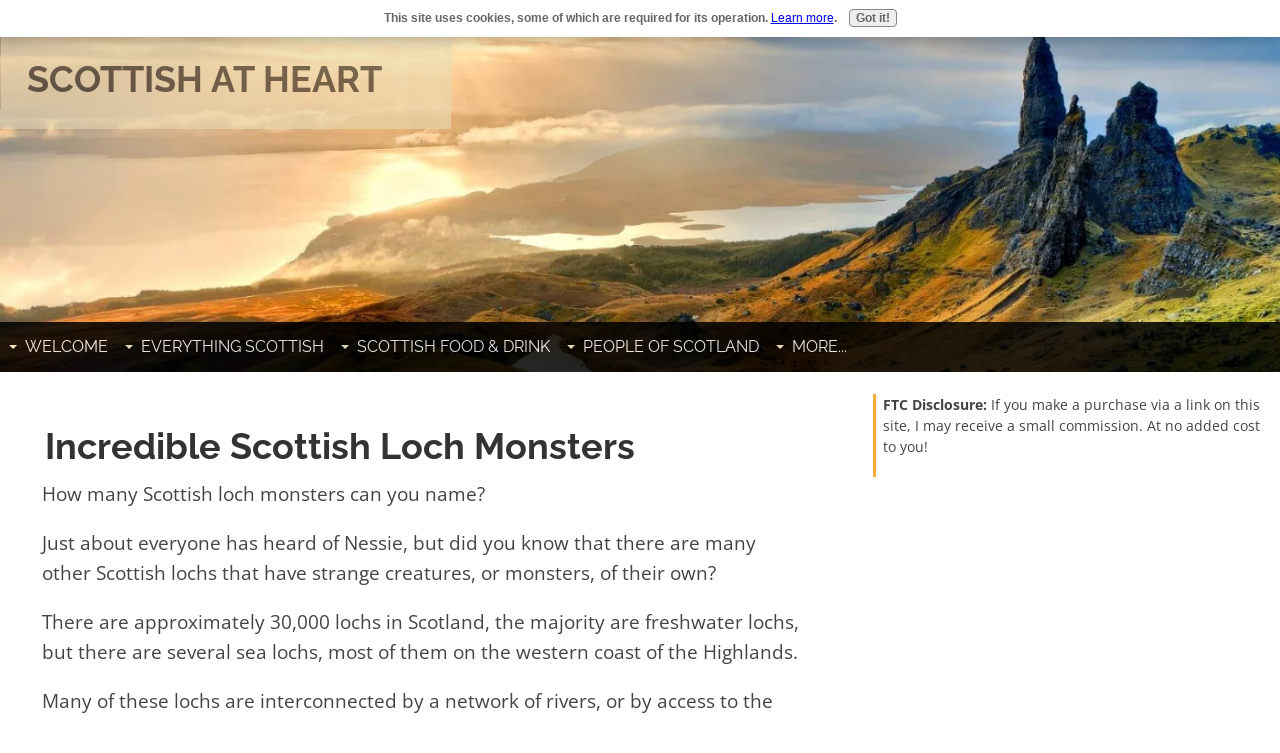

--- FILE ---
content_type: text/html; charset=UTF-8
request_url: https://www.scottish-at-heart.com/scottish-loch-monsters.html
body_size: 26457
content:
<!DOCTYPE HTML>
<html>
<head><meta http-equiv="content-type" content="text/html; charset=UTF-8"><title>Scottish Loch Monsters. Their Incredible Stories.</title><meta name="description" content="A fascinating look at Scottish loch monsters. Locations, folklore, eyewitness accounts, descriptions and more."><meta id="viewport" name="viewport" content="width=device-width, initial-scale=1">
<link href="/A.sd,,_support-files,,_style.css+fonts,,_open-sans,,_400.css+fonts,,_raleway,,_400.css+fonts,,_open-sans,,_400-italic.css+fonts,,_open-sans,,_700-italic.css+fonts,,_open-sans,,_700.css+fonts,,_raleway,,_400-italic.css+fonts,,_raleway,,_700-italic.css+fonts,,_raleway,,_700.css,Mcc.i88x_rM69B.css.pagespeed.cf.crTWs2ie7g.css" rel="stylesheet" type="text/css"/>
<!-- start: tool_blocks.sbi_html_head -->
<link rel="canonical" href="https://www.scottish-at-heart.com/scottish-loch-monsters.html"/>
<link rel="alternate" type="application/rss+xml" title="RSS" href="https://www.scottish-at-heart.com/scottish.xml">
<meta property="og:title" content="Scottish Loch Monsters. Their Incredible Stories."/>
<meta property="og:description" content="A fascinating look at Scottish loch monsters. Locations, folklore, eyewitness accounts, descriptions and more."/>
<meta property="og:type" content="article"/>
<meta property="og:url" content="https://www.scottish-at-heart.com/scottish-loch-monsters.html"/>
<meta property="og:image" content="https://www.scottish-at-heart.com/images/sea_lizard_and_others_650_c.jpg"/>
<meta property="og:image" content="https://www.scottish-at-heart.com/images/loch_ness_by_boat_copyrighted_1_650_c.jpg"/>
<meta property="og:image" content="https://www.scottish-at-heart.com/images/loch_ness_nessie_watercolor_650_c.jpg"/>
<meta property="og:image" content="https://www.scottish-at-heart.com/images/Sron_Ghaothar_on_Loch_Morar_geograph.org.uk_-_190066_eastern_650_c.jpg"/>
<meta property="og:image" content="https://www.scottish-at-heart.com/images/Beinn_Sgritheall_Summit_View_loch_hourn_650_c.jpg"/>
<meta property="og:image" content="https://www.scottish-at-heart.com/images/Loch_Quoich_wikipedia_640_c.jpg"/>
<meta property="og:image" content="https://www.scottish-at-heart.com/images/Glenfinnan_monument_and_Loch_Shiel_650_c.jpg"/>
<meta property="og:image" content="https://www.scottish-at-heart.com/images/Loch_Lomond_and_Trossachs_National_Park_650_c.jpg"/>
<meta property="og:image" content="https://www.scottish-at-heart.com/images/Plesiosaurus_3DB_650_c.jpg"/>
<meta property="og:image" content="https://www.scottish-at-heart.com/images/Loch_Lochy_c.jpg"/>
<meta property="og:image" content="https://www.scottish-at-heart.com/images/Loch_Arkaig_c.jpg"/>
<meta property="og:image" content="https://www.scottish-at-heart.com/images/Loch_Awe_2_650_c.jpg"/>
<meta property="og:image" content="https://www.scottish-at-heart.com/images/loch_linnhe_castle_stalker_650_c.jpg"/>
<!-- SD -->
<!-- BREADCRUMBS -->
<script type="application/ld+json" id="ld-breadcrumb-trail-104490.page-58388497">
        {
          "@context": "https://schema.org",
          "@type": "BreadcrumbList",
          "itemListElement": [{
                "@type": "ListItem",
                "position":1,
                "name": "Home",
                "item": "https://www.scottish-at-heart.com/"
            },{
                "@type": "ListItem",
                "position":2,
                "name": "Loch Monsters"
            }]
        }
    </script>
<script>var https_page=1</script>
<style>.responsive_grid_block-244728319 div.responsive_col-1{width:98.975%}.responsive_grid_block-244728319 div.responsive_col-2{width:1%}@media only screen and (max-width:768px){.responsive_grid_block-244728319 div.responsive_col-1{width:50%}.responsive_grid_block-244728319 div.responsive_col-2{width:50%}}@media only screen and (max-width:447px){.responsive_grid_block-244728319 div.responsive_col-1{width:100%}.responsive_grid_block-244728319 div.responsive_col-2{width:100%}}</style>
<style>.responsive_grid_block-244740251 div.responsive_col-1{width:98.975%}.responsive_grid_block-244740251 div.responsive_col-2{width:1%}@media only screen and (max-width:768px){.responsive_grid_block-244740251 div.responsive_col-1{width:50%}.responsive_grid_block-244740251 div.responsive_col-2{width:50%}}@media only screen and (max-width:447px){.responsive_grid_block-244740251 div.responsive_col-1{width:100%}.responsive_grid_block-244740251 div.responsive_col-2{width:100%}}</style>
<style>.responsive_grid_block-244740262 div.responsive_col-1{width:98.975%}.responsive_grid_block-244740262 div.responsive_col-2{width:1%}@media only screen and (max-width:768px){.responsive_grid_block-244740262 div.responsive_col-1{width:50%}.responsive_grid_block-244740262 div.responsive_col-2{width:50%}}@media only screen and (max-width:447px){.responsive_grid_block-244740262 div.responsive_col-1{width:100%}.responsive_grid_block-244740262 div.responsive_col-2{width:100%}}</style>
<style>.responsive_grid_block-244741023 div.responsive_col-1{width:98.975%}.responsive_grid_block-244741023 div.responsive_col-2{width:1%}@media only screen and (max-width:768px){.responsive_grid_block-244741023 div.responsive_col-1{width:50%}.responsive_grid_block-244741023 div.responsive_col-2{width:50%}}@media only screen and (max-width:447px){.responsive_grid_block-244741023 div.responsive_col-1{width:100%}.responsive_grid_block-244741023 div.responsive_col-2{width:100%}}</style>
<style>.responsive_grid_block-244889607 div.responsive_col-1{width:98.975%}.responsive_grid_block-244889607 div.responsive_col-2{width:1%}@media only screen and (max-width:768px){.responsive_grid_block-244889607 div.responsive_col-1{width:50%}.responsive_grid_block-244889607 div.responsive_col-2{width:50%}}@media only screen and (max-width:447px){.responsive_grid_block-244889607 div.responsive_col-1{width:100%}.responsive_grid_block-244889607 div.responsive_col-2{width:100%}}</style>
<style>.responsive_grid_block-244889624 div.responsive_col-1{width:98.975%}.responsive_grid_block-244889624 div.responsive_col-2{width:1%}@media only screen and (max-width:768px){.responsive_grid_block-244889624 div.responsive_col-1{width:50%}.responsive_grid_block-244889624 div.responsive_col-2{width:50%}}@media only screen and (max-width:447px){.responsive_grid_block-244889624 div.responsive_col-1{width:100%}.responsive_grid_block-244889624 div.responsive_col-2{width:100%}}</style>
<script src="https://www.scottish-at-heart.com/sd/support-files/gdprcookie.js.pagespeed.jm.zntBhQShy_.js" async defer></script><!-- end: tool_blocks.sbi_html_head -->
<!-- start: shared_blocks.5405877#end-of-head -->
<script>(function(i,s,o,g,r,a,m){i['GoogleAnalyticsObject']=r;i[r]=i[r]||function(){(i[r].q=i[r].q||[]).push(arguments)},i[r].l=1*new Date();a=s.createElement(o),m=s.getElementsByTagName(o)[0];a.async=1;a.src=g;m.parentNode.insertBefore(a,m)})(window,document,'script','//www.google-analytics.com/analytics.js','ga');ga('create','UA-1841842-4','scottish-at-heart.com');ga('send','pageview');</script>
<meta name="msvalidate.01" content="7B997591CF0D57C951C6694D7435FE0A"/>
<script async data-noptimize="1" data-cfasync="false" src="//scripts.mediavine.com/tags/scottish-at-heart.js"></script>
<meta http-equiv="Content-Security-Policy" content="block-all-mixed-content"/>
<!-- Google tag (gtag.js) -->
<script async src="https://www.googletagmanager.com/gtag/js?id=G-9Y07V0ZMM1"></script>
<script>window.dataLayer=window.dataLayer||[];function gtag(){dataLayer.push(arguments);}gtag('js',new Date());gtag('config','G-9Y07V0ZMM1');</script>
<!-- end: shared_blocks.5405877#end-of-head -->
<script>var FIX=FIX||{};</script>
</head>
<body class="responsive">
<div id="PageWrapper" class="modern">
<div id="HeaderWrapper">
<div id="Header">
<div class="Liner">
<div class="WebsiteName">
<a href="/">Scottish At Heart</a>
</div><div class="Tagline"> </div>
<!-- start: shared_blocks.5405852#top-of-header -->
<!-- start: tool_blocks.navbar.horizontal.left --><div class="ResponsiveNavWrapper">
<div class="ResponsiveNavButton"><span>Menu</span></div><div class="HorizontalNavBarLeft HorizontalNavBar HorizontalNavBarCSS ResponsiveNav"><ul class="root"><li class="li1 submenu"><span class="navheader">Welcome</span><ul><li class="li2"><a href="/">Home</a></li><li class="li2"><a href="/scottish-blog.html">What's New</a></li><li class="li2"><a href="/about-us.html">About Us</a></li><li class="li2"><a href="/sitemap.html">Site Map</a></li></ul></li><li class="li1 submenu"><span class="navheader">Everything Scottish</span><ul><li class="li2"><a href="/scotland-facts.html">Scotland Facts</a></li><li class="li2"><a href="/scottish-symbols.html">Symbols & Emblems</a></li><li class="li2"><a href="/scottish-castles.html">Scottish Castles</a></li><li class="li2"><a href="/scotland-weather.html">Scotland Weather</a></li></ul></li><li class="li1 submenu"><span class="navheader">Scottish Food & Drink</span><ul><li class="li2"><a href="/scottish-food.html">Scottish Food</a></li><li class="li2"><a href="/scottish-recipes.html">Scottish Recipes</a></li><li class="li2"><a href="/scotch-whisky.html">Scotch Whisky</a></li></ul></li><li class="li1 submenu"><span class="navheader">People of Scotland</span><ul><li class="li2"><a href="/scottish-people.html">Scottish People</a></li><li class="li2"><a href="/scottish-names.html">Scottish Names</a></li><li class="li2"><a href="/scotland-culture.html">Scottish Culture</a></li><li class="li2"><a href="/scottish-traditions.html">Scottish Traditions</a></li></ul></li><li class="li1 submenu"><span class="navheader">More...</span><ul><li class="li2"><a href="/your-photos-of-scotland.html">Share your photos</a></li><li class="li2"><a href="/golf-scotland.html">Golf in Scotland</a></li><li class="li2"><a href="/scottish-loch-monsters.html">Loch Monsters</a></li><li class="li2"><a href="/scottish-dog-breeds.html">Scottish Dog Breeds</a></li><li class="li2"><a href="/scottish-fold-cats.html">Scottish Fold Cat</a></li><li class="li2"><a href="/scottish-newspapers-online.html">Online Newspapers</a></li><li class="li2"><a href="/hidden-gems-in-scotland.html">Scotland's Hidden Gems</a></li></ul></li></ul></div></div>
<!-- end: tool_blocks.navbar.horizontal.left -->
<!-- end: shared_blocks.5405852#top-of-header -->
<!-- start: shared_blocks.5405748#bottom-of-header -->
<div class="desktopOnly"><div style="float:right; margin-right:38px; position:relative; top:130px;">
<iframe src="https://duckduckgo.com/search.html?width=258&site=scottish-at-heart.com&prefill=Search This Site" style="overflow:hidden;margin:0;padding:0;width:316px;height:40px;" frameborder="0"></iframe>
</div>
</div>
<!-- end: shared_blocks.5405748#bottom-of-header -->
</div><!-- end Liner -->
</div><!-- end Header -->
</div><!-- end HeaderWrapper -->
<div id="ColumnsWrapper">
<div id="ContentWrapper">
<div id="ContentColumn">
<div class="Liner">
<!-- start: shared_blocks.5405719#above-h1 -->
<div class="mobileOnly"><!-- start: shared_blocks.227863619#duckduckgo search mobile -->
<center>
<iframe src="https://duckduckgo.com/search.html?width=258&site=scottish-at-heart.com&prefill=Search This Site" style="overflow:hidden;margin:0;padding:0;width:316px;height:40px;" frameborder="0"></iframe>
</center>
<!-- end: shared_blocks.227863619#duckduckgo search mobile -->
</div>
<!-- end: shared_blocks.5405719#above-h1 -->
<h1>Incredible Scottish Loch Monsters</h1>
<!-- start: shared_blocks.5405881#below-h1 -->
<!-- end: shared_blocks.5405881#below-h1 -->
<div>
<p>How many Scottish loch monsters can you name?</p><p>Just about everyone has heard of Nessie, but did you know that there are many other Scottish lochs that have strange creatures, or monsters, of their own?</p><p>There are approximately 30,000 lochs in Scotland, the majority are freshwater lochs, but there are several sea lochs, most of them on the western coast of the Highlands.</p><p>Many of these lochs are interconnected by a network of rivers, or by access to the open ocean, or both. Theories exist that one, or several, creatures could move from loch to loch, or from loch to open ocean and back again. It's also been suggested that there are underwater caverns and tunnels that may connect some of the closest lochs. As far as I know, no one has actually proven these exist. But the water in Scotland's lochs is so cold, dark, and deep, that it has defied many expeditions and jealously guards it's secrets.</p><p>Of course Loch Ness’ Nessie is by far the most famous of Scotland's monsters, with Morag (from Loch Morar) coming in a distant second, but the others may come as a complete surprise to you.&#xa0;</p><p>Scotland and it’s culture is wreathed in mystery, magic and the supernatural.</p><p>In fact, the world of the wee folk (fairies, brownies and their relatives), mystical creatures, witchcraft, and a belief in the supernatural is woven throughout Scottish history, with accounts and sightings of loch monsters appearing regularly over the centuries.</p><p>But when it comes to the creatures in Scotland's lochs, the point at which&#xa0; folklore and imagination separates from physical reality is blurry.</p>
<!-- start: shared_blocks.5405876#below-paragraph-1 -->
<!-- end: shared_blocks.5405876#below-paragraph-1 -->
<div class="ImageBlock ImageBlockCenter"><img class="ss-lazy" src="data:image/svg+xml,%3Csvg xmlns='http://www.w3.org/2000/svg' viewBox='0 0 650 417'%3E%3C/svg%3E" data-src="https://www.scottish-at-heart.com/images/sea_lizard_and_others_650_c.jpg" width="650" height="417" data-pin-media="https://www.scottish-at-heart.com/images/sea_lizard_and_others_650_c.jpg" style="width: 650px; height: auto"><span class="Caption CaptionCenter" style="max-width:650px">Sea Lizard (Plesiosaurus) from 'Extinct Monsters' 1896. Public Domain.</span></div>
</div>
<div>
<p>Historically, the earliest accounts of fantastic creatures in Scotland's lochs endowed them with mystical or magical powers, including shape-shifting, but over time the monsters have taken on a more tangible, flesh-and-blood persona.</p><p>Although loch creatures are generally seen IN the water, there have been many documented sightings of them on land, and even in the waterways surrounding, and connecting, the lochs.</p><p>This could indicate that if the creatures do exist, they can travel between lochs, even entering rivers or swimming out into the surrounding seas. Fascinating stuff!</p><p><b>"While much is too strange to be believed, nothing is too strange to have happened.”</b> ― Thomas Hardy.</p>
<div class="" style="border-color: #bfbfbf; border-width: 1px 1px 1px 1px; border-style: solid; background-color: #fafafa; box-sizing: border-box"><div class="responsive_grid_block-2 responsive_grid_block-244728319"><div class="responsive-row"><div class="responsive_col-1 responsive_grid_block-244728319">
<p>To make sure I've included as much detail as possible, without turning this page into a novel, I've also created separate pages for the lochs with the most sightings, or the most detailed sighting/s. </p><p>You'll find the links to those at the end of that particular loch monster's story summary.<br/></p>
</div><div class="responsive_col-2 responsive_grid_block-244728319">
</div></div><!-- responsive_row --></div><!-- responsive_grid_block -->
</div>
</div>
<div>
<!-- start: shared_blocks.164880035#1 break -->
<br/>
<!-- end: shared_blocks.164880035#1 break -->
<h2>List of Scottish Loch Monsters</h2>
<p>I can't claim that this is a list of ALL the monsters or creatures that have been reported to live in the deep, cold, dark waters of Scotland's lochs.</p><p>There are way too many lochs, and far too many stories, for me to fit on one, or even several, webpages. For that I'd need to write a book, and that's something I don't intend doing :)&#xa0;</p><p>Regardless, I hope you enjoy the results of my research. It was fascinating and enormously time-consuming to do, but I learned so much and am now convinced that there was (and maybe still is) something strange, or maybe several somethings, rearing it's head in Scottish waters.</p><p>Read on and make up your own mind!</p><ul><li><a href="https://www.scottish-at-heart.com/scottish-loch-monsters.html#Ness">Loch Ness</a></li><li><a href="https://www.scottish-at-heart.com/scottish-loch-monsters.html#Morar">Loch Morar</a></li><li><a href="https://www.scottish-at-heart.com/scottish-loch-monsters.html#Hourn">Loch Hourn</a></li><li><a href="https://www.scottish-at-heart.com/scottish-loch-monsters.html#Oich">Loch Oich</a></li><li><a href="https://www.scottish-at-heart.com/scottish-loch-monsters.html#Quoich">Loch Quoich</a></li><li><a href="https://www.scottish-at-heart.com/scottish-loch-monsters.html#Shiel">Loch Shiel</a></li><li><a href="https://www.scottish-at-heart.com/scottish-loch-monsters.html#Lomond">Loch Lomond</a></li><li><a href="https://www.scottish-at-heart.com/scottish-loch-monsters.html#Lochy">Loch Lochy</a></li><li><a href="https://www.scottish-at-heart.com/scottish-loch-monsters.html#Arkaig">Loch Arkaig</a></li><li><a href="https://www.scottish-at-heart.com/scottish-loch-monsters.html#Awe">Loch Awe</a></li><li><a href="https://www.scottish-at-heart.com/scottish-loch-monsters.html#Linnhe">Loch Linnhe</a></li><li><a href="https://www.scottish-at-heart.com/scottish-loch-monsters.html#Other">Some other Scottish Lochs with creature/monster sightings</a></li></ul>
</div>
<div>
<!-- start: shared_blocks.164882490#2 breaks -->
<br/>
<br/>
<!-- end: shared_blocks.164882490#2 breaks -->
<h3 id="Ness">Loch Ness - Nessie</h3>
<p>Loch Ness holds more water than any other Scottish loch, and at one time was thought to be 'bottomless'. It's a long, slender body of water with a maximum depth of 745 feet and an average width of just over one mile.<br/></p><p>Loch Ness was formed along the sixty two mile long Great Glen Fault Line, and with a steep drop off on both sides the majority of the loch is deep water.</p>
<div class="" style="border-color: #bfbfbf; border-width: 1px 1px 1px 1px; border-style: solid; background-color: #fafafa; box-sizing: border-box"><div class="responsive_grid_block-2 responsive_grid_block-244740251"><div class="responsive-row"><div class="responsive_col-1 responsive_grid_block-244740251">
<p style="text-align: center;"><b>‘Many a man has been hanged on less evidence than there is for the Loch Ness Monster’</b>&#xa0;– G.K.Chesterhorn, English writer and philosopher<br/></p>
</div><div class="responsive_col-2 responsive_grid_block-244740251">
</div></div><!-- responsive_row --></div><!-- responsive_grid_block -->
</div>
<p>Surrounded by rugged, and hauntingly beautiful, scenery the deep, dark waters of Loch Ness are said to be home to Nessie, the famous Loch Ness monster.<br/></p>
<div class="ImageBlock ImageBlockCenter"><img class="ss-lazy" src="data:image/svg+xml,%3Csvg xmlns='http://www.w3.org/2000/svg' viewBox='0 0 650 694'%3E%3C/svg%3E" data-src="https://www.scottish-at-heart.com/images/loch_ness_by_boat_copyrighted_1_650_c.jpg" width="650" height="694" alt="Loch Ness at sunset taken on the water. Home of Nessie, the loch monster" title="Loch Ness at sunset taken on the water. Home of Nessie, the loch monster" data-pin-media="https://www.scottish-at-heart.com/images/loch_ness_by_boat_copyrighted_1_650_c.jpg" style="width: 650px; height: auto"><span class="Caption CaptionCenter" style="max-width:650px">Loch Ness at sunset taken on the water</span></div>
</div>
<div>
<p>The earliest documented sighting of a strange creature in Loch Ness was in 565 AD, by an Irish monk and priest who would later become St. Columbus. While traveling in Scotland he stopped the monster from killing one of his monks by invoking the name of the Lord. This encounter was recorded in writing by St. Adamnan over one hundred years later when he was compiling a list of St. Columba's miracles.<br/></p><p>There were a handful of sightings of the monster between St. Columba's encounter with it, and the 1930's when Nessie sightings took off with a vengeance. Scottish folklore descriptions of water beasts often included horse-like features which fit with mythical creatures such as the Kelpie, more recent sightings describe a more prehistoric type creature although a 'horse-like&#xa0; head' or a 'horse's mane' are still sometimes seen.</p><p>Documented eyewitness accounts from the 1800's and early 1900's generally describe a dark gray or black creature, with a long neck, small head, and humps showing above the water line (these were often described as looking like upturned boats). However, other characteristics occasionally appear including the occasional equine feature.</p><p>After the completion of the A82 road in 1933, which runs the full length of the northwestern shore of Loch Ness, Nessie sightings took off! This road hugs the shore, at times only a stone's throw from the water, and makes it one of the most accessible, and easily visible, lochs in Scotland.</p><p>Since this time there have been thousands of sightings of a strange creature on the loch, generally by people who weren't even looking for her.&#xa0;</p>
</div>
<div class="ImageBlock ImageBlockCenter"><img class="ss-lazy" src="data:image/svg+xml,%3Csvg xmlns='http://www.w3.org/2000/svg' viewBox='0 0 650 448'%3E%3C/svg%3E" data-src="https://www.scottish-at-heart.com/images/loch_ness_nessie_watercolor_650_c.jpg" width="650" height="448" alt="Watercolor painting of Loch Ness Monster" title="Watercolor painting of Loch Ness Monster" data-pin-media="https://www.scottish-at-heart.com/images/loch_ness_nessie_watercolor_650_c.jpg" style="width: 650px; height: auto"></div>
<div>
<p>Although most of the time the Loch Ness monster is seen <em>in</em> the water, there have been several sightings of her on the shore.<br/></p><p>The descriptions given by eyewitnesses are still almost identical to those given in earlier; a dark colored, long-necked creature with a small head and often with humps showing above the water. It would seem that Nessie can lie motionless on the surface of the water, move through it slowly, or get up some significant speed.</p><p>The details given by eye witnesses since the early to mid 1900's resemble a prehistoric plesiosaur type creature.</p><p>There are so many documented eyewitness accounts, as well as videos and photographs, I created a page just for Nessie. You can find tons more fascinating details plus links to articles, and video 'evidence' on that page, just <a href="https://www.scottish-at-heart.com/loch-ness-monster.html">CLICK HERE</a> to check it out.</p><br/><br/>
</div>
<div>
<h3 id="Morar">Loch Morar - Morag</h3>
<p>If Scotland's loch monsters prefer deep, dark water with a healthy dose of tranquility, then Loch Morar could be a great place to spot one. In fact, in terms of the number of sightings, this loch is in the #2 position, which is impressive given how relatively isolated it is compared to Loch Ness. </p><p>But, even though Morag could be considered Scotland's 'other loch monster', the difference in the number of sightings is HUGE, with Morag having 34 recorded sightings v Nessie's thousands!</p><p>At almost twelve miles long and with a maximum depth of over 1000 feet, this remote loch is the deepest body of freshwater in Britain. It's surrounding landscape is stunning, and out on the loch there are five separate, wooded islands.</p><p>It's located on the beautiful and rugged west coast of the Scottish Highlands, separated from the open ocean by strip of land about one mile wide. The south side of the loch is only accessible by boat or on foot.</p>
<div class="ImageBlock ImageBlockCenter"><img class="ss-lazy" src="data:image/svg+xml,%3Csvg xmlns='http://www.w3.org/2000/svg' viewBox='0 0 650 488'%3E%3C/svg%3E" data-src="https://www.scottish-at-heart.com/images/Sron_Ghaothar_on_Loch_Morar_geograph.org.uk_-_190066_eastern_650_c.jpg" width="650" height="488" alt="Loch Morar, Scotland. Home of Morag the loch monster" title="Loch Morar, Scotland. Home of Morag the loch monster" data-pin-media="https://www.scottish-at-heart.com/images/Sron_Ghaothar_on_Loch_Morar_geograph.org.uk_-_190066_eastern_650_c.jpg" style="width: 650px; height: auto"><span class="Caption CaptionCenter" style="max-width:650px">View from the eastern end of Loch Morar
<p>
<small>By John Haynes, CC BY-SA 2.0, <a href="https://commons.wikimedia.org/w/index.php?curid=9313495">https://commons.wikimedia.org/w/index.php?curid=9313495</a></small></span></div>
</div>
<p>The earliest documented sighting of a monster in the loch was in 1887, and it's thanks to a Scot called Alexander Carmichael that we're able to learn about some of the earliest sightings and how the Loch Morar monster was thought of by locals over a century ago.</p><p>In the late 1800's Carmichael spent half a century collecting information, folklore and stories of Celtic origin, originally recording them in his notebooks in Gaelic. In the early 21st century, researcher from Edinburgh University's Carmichael-Watson Project named Dr Donald Steward found some previously unseen documents where Carmichael had made notes about the folklore surrounding Loch Morar's creature.</p><p>In his notes from that time, Carmichael says that according to local legends, Morag was usually seen before a death or a drowning, of one of the family members whose ancestral homes were in that area, having been seen at the death of Aeneas Macdonnell in 1898.</p><p>The descriptions given to Carmichael at this time are generally in line with Celtic myths and legends surrounding strange water creatures rather than as a prehistoric type animal as in sightings from the 1900's. </p><p>She was often said to resemble a mermaid, being 'half-human and half-fish', although his notes show Morag to have also been described as 'a black&#xa0; heap or ball slowing and deliberately rising in the water and moving along like a boat waterlogged'. This sounds much more like the creature eyewitnesses have seen in more recent time.</p><p>Almost every documented report of Loch Morar's creature being seen in the 20th century and beyond has several eyewitnesses seeing the same thing simultaneously. In many of the accounts, eyewitnesses also seems to be seeing a creature with similar features, including dark colored skin, a long neck, small head and humps.</p><p>In 1969, Robert Duff from Edinburgh got the closest look at, and gave the most detailed description of, the Loch Morar creature. He was so close and it was so unexpected that he left the area quickly in a panic, and by the time he went back to try to take a photograph the creature was gone.</p><p>The most recent, recorded sighting of Morag that I could find was in 2019, when the Loch superintendent saw two large, unknown shapes crossing the loch.</p><p>As with Loch Ness, there are too many details and too much info. on Loch Morar's monster sightings to put them on this page, but you can read all about them <a href="https://www.scottish-at-heart.com/morag-loch-morar.html">HERE!</a></p><br/><br/>
<div>
<h3 id="Hourn">Loch Hourn</h3>
<p>Loch Hourn is a fjord-like sea loch situated on the wild and rocky western coast of Scotland. At the western end it opens into the Sound of Sleat, a stretch of ocean that separates that area of mainland Scotland from the Isle of Skye.</p><p>It measures approximately fourteen miles in length and has a maximum depth of 600 feet.</p><p>As Loch Hourn is open to the ocean it has both strong, erratic currents and wild winds, these can make boating hazardous and even dangerous, with deaths having been reported in the past.</p><p>It's a remote loch, with no major roads running close by, and much of the shoreline is accessibly only on foot or by boat. The highland scenery is spectacular and rugged, and there's an abundance of wildlife in and around Loch Hourn.</p>
<div class="ImageBlock ImageBlockCenter"><img class="ss-lazy" src="data:image/svg+xml,%3Csvg xmlns='http://www.w3.org/2000/svg' viewBox='0 0 650 433'%3E%3C/svg%3E" data-src="https://www.scottish-at-heart.com/images/Beinn_Sgritheall_Summit_View_loch_hourn_650_c.jpg" width="650" height="433" alt="Loch Oich, Scotland. Home of Wee Oichie the loch monster" title="Loch Oich, Scotland. Home of Wee Oichie the loch monster" data-pin-media="https://www.scottish-at-heart.com/images/Beinn_Sgritheall_Summit_View_loch_hourn_650_c.jpg" style="width: 650px; height: auto"><span class="Caption CaptionCenter" style="max-width:650px">Loch Hourn, looking south-east from Beinn Sgritheall
<p>
<small>By Nick Bramhall from Aberdeen, UK - Loch Hourn, CC BY-SA 2.0, <a href="https://commons.wikimedia.org/w/index.php?curid=8316155">https://commons.wikimedia.org/w/index.php?curid=8316155</a></small></span></div>
</div>
<p>There are few documented sightings of a strange creature on Loch Hourn, but in spite of it's isolation, it has the distinction of being the location of one of the most incredible loch monster sightings I came across in my research.<br/></p><p>In 1872, six people aboard a small yacht called the 'Leda' saw the loch creature repeatedly over a period of two days.&#xa0;</p><p>In the same timeframe it was seen by numerous, otherwise unconnected people on and around both the loch, the ocean and the Isle of Skye.</p><p>Luckily, the witnesses to this fantastic spectacle made written reports of what they had seen right almost immediately afterward, and these contain so much detail as to be spine-tingling!</p><p>The creature that was seen multiple times again resembles the Loch Ness and Loch Morar 'monsters' being dark in color and having a long neck, small head and multiple 'humps'.</p><p>Again, there are way too many words, and too much detail, to include the Loch Hourn monster sightings, but you can <a href="https://www.scottish-at-heart.com/loch-hourn-monster.html">CLICK HERE</a> to read all the details. It's well worth the read!</p><br/><br/>
<div>
<h3 id="Oich">Loch Oich - Wee Oichie or Oichy</h3>
<p>Loch Oich is a relatively small, narrow, freshwater loch which sits between Loch Ness and Loch Lomond in the Scottish Highlands. </p><p>It's approximately four miles long and has a maximum depth of 154 feet, and is connected by water to both Loch Ness and Loch Lomond.</p><p>There have been eyewitnesses who claimed to see a large, unidentified creature traveling between Loch Oich and Loch Ness.</p><p>The descriptions of Loch Oich’s monster is a little different from many of the other loch monsters in appearance, but still has the familiar long neck, black skin and coils, or humps. However, one eyewitness described the head as being '<em>dog like</em>' and that the creature had the flowing mane of a horse.</p><p>There are sightings of this monster in the late 1800’s but are undocumented and I wasn’t able to find any details.&#xa0;</p><p>There is an unsubstantiated story from the early 1900’s which describes a tragic incident when a child/youth climbed onto the monsters back while it was lying on the shore (perhaps while it was sleeping). </p><p>This roused the monster who dived out and down into the loch, taking the child with it. He was never seen again. Even if this is true, it doesn’t sound as though the monster was deliberately trying to harm the child, nonetheless it did result in it being labeled a ‘child killing monster’.</p><p>This account has echoes of the legendary and mythical Each-Uisge monster, a dangerous and vicious type of supernatural water horse said to live in loch water and having shape-shifting abilities.&#xa0;</p>
</div>
<div>
<div class="" style="border-color: #bfbfbf; border-width: 1px 1px 1px 1px; border-style: solid; background-color: #fafafa; box-sizing: border-box"><div class="responsive_grid_block-2 responsive_grid_block-244740262"><div class="responsive-row"><div class="responsive_col-1 responsive_grid_block-244740262">
<p>The Each-Uisge is often described as having smooth yet sticky, green-black skin and employing the same tactics as the Kelpie… taking anyone hapless enough to climb on it’s back down into the depths of the loch to drown, and then eaten!</p><p>The Each-Uisge is said to be a shape-shifting creature, putting it in the realm of magic rather than ancient worldly creatures like dinosaurs.&#xa0;</p>
</div><div class="responsive_col-2 responsive_grid_block-244740262">
</div></div><!-- responsive_row --></div><!-- responsive_grid_block -->
</div>
<p><b>1936:</b> A confirmed and documented sighting of Wee Oichie took place when a man in a boat out on the loch saw a big, black creature rise up out of the water at the northern end of the loch. A J Richards described the monster as having two humps, a vaguely dog-like head and the coils of a snake. A giant otter perhaps?</p><p><b>1998:</b> two locals who were driving alongside the loch saw a big, dark hump rise out of the water about 20 yards from the shore. They estimated the width of the coil which created the hump to be around eighteen inches in diameter, so it’s possible it was a giant eel, or the slimmer, tail end of a much bigger creature.</p><br/><br/>
</div>
<div>
<h3 id="Quoich">Loch Quoich</h3>
<p>Loch Quoich (means ‘loch of the quaich’, a quaich being a traditional Scottish shallow, two handled cup or bowl) is both a loch and a reservoir and sits about 40 miles directly west of Loch Oich.</p><p>It’s isolated, lonely and beautiful, surrounded by the Highlands craggy hills and the rugged mountain peaks of the ‘Four Munros of Gleouraich, Spidean Mialach, Sgurr a’Mhaoraich and Gairich. </p><p>Munros are Scottish mountains that are over 3000 feet tall, there are approximately two hundred and seventy-seven of these in Scotland.</p><p>Loch Quoich is approximately nine miles long with a maximum depth of 281 ft.</p>
<div class="ImageBlock ImageBlockCenter"><img class="ss-lazy" src="data:image/svg+xml,%3Csvg xmlns='http://www.w3.org/2000/svg' viewBox='0 0 640 433'%3E%3C/svg%3E" data-src="https://www.scottish-at-heart.com/images/Loch_Quoich_wikipedia_640_c.jpg" width="640" height="433" alt="Loch Quoich, Scotland." title="Loch Quoich, Scotland." data-pin-media="https://www.scottish-at-heart.com/images/Loch_Quoich_wikipedia_640_c.jpg" style="width: 640px; height: auto"><span class="Caption CaptionCenter" style="max-width:640px">Loch Quoich, looking southwest
<p>
<small>By Pip Rolls, CC BY-SA 2.0,
<a href="https://commons.wikimedia.org/w/index.php?curid=638588">https://commons.wikimedia.org/w/index.php?curid=638588</a></small></span></div>
</div>
<p>There have been very few sightings of a monster in Loch
Quoich, with early mentions by locals of a beast in the loch being in the late
1800’s being simply oral recounts not recorded.<br/></p><p>The only documented one I could find being during the 1930’s
when a local Lord (no name given) was fishing from the shore with two fishing
guides and saw a large, serpentine creature with a horse-like head lying on the
stones of a nearby beach.</p><p>There were a couple of unconfirmed sightings reported by a
local newspaper in 1933, but other than that the monster of Loch Quoich has
existed relatively undetected and unseen.</p>
<p>The unusual horse-like features are similar to some given in the description an early 1900's sighting of Wee Oichie, the monster
of <a href="https://www.scottish-at-heart.com/scottish-loch-monsters.html#Oich">Loch Oich</a> who was reported as having been seen on the shore in the early
1900’s and then making off with a child on it's back on it.</p><p><br/><br/></p>
<div>
<h3 id="Shiel">Loch Shiel - Sheilagh or Seileag</h3>
<p>Loch Shiel is again, in the same general area of the Scottish Highlands, being about ten miles south of Loch Morar, fifteen miles west of Loch Linnhe, about twelve miles west of Fort William. It's part of the Loch Shiel National Scenic Area.<br/></p><p>It’s a fairly remote, freshwater loch approximately seventeen and a half miles long, and with maximum depth of 393 feet.</p><p>Loch Shiel has two claims to fame at completely opposite ends of the historical spectrum.</p><ul><li>In 1815 the Glenfinnan Monument was erected at the head of Loch Shiel to commemorate it as the spot where in 1745, Bonnie Prince Charlie raised his family standard at the beginning of the Jacobite Uprising.<br/><br/></li><li>Loch Shiel is also the inspiration for the ‘Black Lake’ featured in the fictional world of Harry Potter.</li></ul><p>There are many neolithic remains in this area, as well as reminders of the Norse (Viking) invaders and occupation.</p>
<div class="ImageBlock ImageBlockCenter"><img class="ss-lazy" src="data:image/svg+xml,%3Csvg xmlns='http://www.w3.org/2000/svg' viewBox='0 0 650 441'%3E%3C/svg%3E" data-src="https://www.scottish-at-heart.com/images/Glenfinnan_monument_and_Loch_Shiel_650_c.jpg" width="650" height="441" alt="Loch Shiel, Scotland. Home of Sheilagh/Seileag the monster" title="Loch Shiel, Scotland. Home of Sheilagh/Seileag the monster" data-pin-media="https://www.scottish-at-heart.com/images/Glenfinnan_monument_and_Loch_Shiel_650_c.jpg" style="width: 650px; height: auto"><span class="Caption CaptionCenter" style="max-width:650px">Loch Sheil and the Glenfinnan Monument<p>
<small>By Gil Cavalcanti - Own work, CC BY-SA 3.0, <a href="https://commons.wikimedia.org/w/index.php?curid=7484570">https://commons.wikimedia.org/w/index.php?curid=7484570</a></small></span></div>
</div>
<p>According to Hebridean folklore, a Seileag (Siolag
is an ancient word meaning slender fish/eel) was an enormous eel that lived in
the ocean, but sometimes entered lochs.<br/></p><p>In <a href="https://archive.org/details/celticreview05edinuoft/page/251/mode/1up?view=theater&q=seileig " onclick="return FIX.track(this);" rel="noopener" target="_blank">Scenes in Lewis, The Celtic Review,
Volume V</a>&#xa0;by Donald MacKinnon in 1908, the author describes the Seileag which was
reported to live in Loch Liurboist on the Isle of Lewis in the Outer Hebrides. According to this article, a seileig was an eel like creature that used to come into the lochs from the ocean.</p><p>However, Loch Shiel’s monster has been described by eye
witnesses as having between three and seven humps on it’s back and a long neck, more like the plesiosaur type creature.</p><p>Although local tales have it that there were sightings of the Loch Shiel monster as early as 1870, there are only a few documented sightings that I could find.&#xa0; </p><p>A Benedictine priest named Father Cyril Dieckhoff who was based at
Fort Augustus Abbey (located at the southern tip of Loch Ness) was
extremely interested in, and dedicated to, collecting reports and eyewitness accounts of sightings of the Loch Shiel monster.</p><p>Although he devoted a lot of time to this, and was believed to have made notes on a whole host of them with
the intention of writing a book, he died before making that published book a reality. What happened to his notes I have no idea, but I'd love to have seen them.</p><p>Here are some of the documented sightings of Loch Shiels monster, Sheilagh/Seileag</p><p><b>1905:</b> Ewen Mackintosh, Ian Crookback and two unnamed boys
reported seeing three humps break the surface of Loch Shiel, while they were aboard
the Clanranald<br/></p><p><b>1911:</b> A local groundskeeper, using a telescope, saw a beast
with three humps on the loch</p><p><b>1926:</b> Ronald MacLeod was taking two women across Loch Shiel
when he saw a huge creature in the water and fired at it using a rifle. He then
saw it come out of the loch at Sandy Point. He said it was a massive creature
with a long, thick neck, broad head, wide mouth, and ‘seven sails’ on it’s
back, I’m guessing those would be fins perhaps. He also described it as being
bigger than the local mail steamer <a href="https://www.dalmadan.com/?p=5491" onclick="return FIX.track(this);" rel="noopener" target="_blank">‘Clanranald II’ </a>would have been the mail
boat on Loch Shiel at that time. According to my research that boat was approximatelyit seventy feet long, fourteen feet wide and weighed around fifty tons. That’s a pretty impressively sized
monster!&#xa0;</p><p><b>1998:</b> People at Glenfinnan House Hotel noticed a strange
disturbance in the loch water which appeared to be made by a submerged object.</p>
<div class="" style="border-color: #bfbfbf; border-width: 1px 1px 1px 1px; border-style: solid; background-color: #fafafa; box-sizing: border-box"><div class="responsive_grid_block-2 responsive_grid_block-244741023"><div class="responsive-row"><div class="responsive_col-1 responsive_grid_block-244741023">
<p>There are other, unnamed and undocumented sightings of Sheilagh, all describing a fast moving creature with a long neck, ‘upturned back’ or humps.<br/></p>
</div><div class="responsive_col-2 responsive_grid_block-244741023">
</div></div><!-- responsive_row --></div><!-- responsive_grid_block -->
</div>
<!-- start: shared_blocks.164882490#2 breaks -->
<br/>
<br/>
<!-- end: shared_blocks.164882490#2 breaks -->
<div>
<h3 id="Lomond">Loch Lomond - Loamie or Croc</h3>
<p>Loch Lomond sits on a major fault line (the Highland Boundary Fault) on the boundary between the Scottish Highlands and Lowlands, which are two entirely different landscapes. </p><p>It's part of Loch Lomond and The Trossachs National Park, a protected conservation area established in 2002). </p><p>Loch Lomond is the largest British lake in terms of surface area and is approximately 625 ft deep at its deepest point (only just over half the depth of Loch Morar). At twenty five miles long, it's the longest loch in Scotland and is almost five miles wide in some places.&#xa0;</p><p>Within its boundaries there are twenty-two named islands, and a another twenty-seven smaller islets. Many of these islands were formed naturally due to the fault line shifting and moving the earths’ crust. But fairy recently it was discovered that many of them are actually man made 'Crannogs', constructed during prehistoric times.</p>
<div class="ImageBlock ImageBlockCenter"><img class="ss-lazy" src="data:image/svg+xml,%3Csvg xmlns='http://www.w3.org/2000/svg' viewBox='0 0 650 365'%3E%3C/svg%3E" data-src="https://www.scottish-at-heart.com/images/Loch_Lomond_and_Trossachs_National_Park_650_c.jpg" width="650" height="365" alt="Loch Lomond and The Trossachs" title="Loch Lomond and The Trossachs" data-pin-media="https://www.scottish-at-heart.com/images/Loch_Lomond_and_Trossachs_National_Park_650_c.jpg" style="width: 650px; height: auto"></div>
</div>
<div class="" style="border-color: #bfbfbf; border-width: 1px 1px 1px 1px; border-style: solid; background-color: #fafafa; box-sizing: border-box"><div class="responsive_grid_block-2 responsive_grid_block-244889607"><div class="responsive-row"><div class="responsive_col-1 responsive_grid_block-244889607">
<h4 id="Crannogs">Those Incredible Crannogs</h4>
<p>In Gaelic, Crannog means ‘son of tree’ or young tree’ and are seen in many of Scotland’s lochs (and those in Ireland too).<br/></p><p>Crannogs were constructed by forcing lengths of timber into the soil of the loch bed, and then piling on rocks and other natural materials until an area big enough to support human dwellings was created. </p><p>These islands were accessible by boat, and were also often connected to the shore by long shale causeways.&#xa0;</p><p>Given how long ago this work was done, it’s an incredible feat of ingenuity, effort and engineering. </p><p>Historians and researchers are still not sure exactly why these crannogs were built in such large numbers, but their isolation and defensive qualities may have played a part, and it’s likely they had a number of different uses, over an extended period of time.&#xa0;</p>
</div><div class="responsive_col-2 responsive_grid_block-244889607">
</div></div><!-- responsive_row --></div><!-- responsive_grid_block -->
</div>
<div>
<p>There are two descriptions of Loch Lomond’s monster.</p><p>One describes it as plesiosaur, an ancient type of marine reptile, and this fits with the description of both Loch Ness, and Loch Morar's monsters (and several other Scottish loch monsters as well).</p><p>If these creatures did somehow continue to exist in Scotland’s icy lochs for millions of years, their being of similar descendants would make sense.</p><p>The second description of Loch Lomond’s monster is of a creature who looks like a large crocodile or alligator.</p><p>This is unique among the monsters said to exist in many of Scotland’s lochs.</p><p>As crocodiles are also prehistoric creatures (Crocodilians existed in the time of the dinosaurs) who have somehow existed, relatively unchanged, for millions of years, a crocodile in a loch sounds at least within the realms of possibility to me!</p><p>But experts such as Dr Andrew Kitchener of the Royal Museum of Scotland insist that a crocodile would not be able to survive in the loch.&#xa0;</p>
<div class="ImageBlock ImageBlockCenter"><img class="ss-lazy" src="data:image/svg+xml,%3Csvg xmlns='http://www.w3.org/2000/svg' viewBox='0 0 650 464'%3E%3C/svg%3E" data-src="https://www.scottish-at-heart.com/images/Plesiosaurus_3DB_650_c.jpg" width="650" height="464" alt="Artists recreation of two Plesiosaurs" title="Artists recreation of two Plesiosaurs" data-pin-media="https://www.scottish-at-heart.com/images/Plesiosaurus_3DB_650_c.jpg" style="width: 650px; height: auto"><span class="Caption CaptionCenter" style="max-width:650px">Artists recreation of Plesiosaurs
<p>
<small>By Creator:Dmitry Bogdanov - dmitrchel@mail.ru, CC BY 3.0, <a href="https://commons.wikimedia.org/w/index.php?curid=3919828">https://commons.wikimedia.org/w/index.php?curid=3919828</a></small></span></div>
</div>
<p>Loch Lomond locals have reported sightings of a strange creature in the loch for centuries, but unlike Nessie and Morag, sightings of this loch's monster are rare, and largely undocumented.&#xa0;<br/></p><p>In the only documented sightings of Loch Lomond’s monster I was able to find, it was the crocodilian variety that was seen.&#xa0;</p><p><b>1970’s:&#xa0;</b><span style="font-weight: normal;">several local eyewitnesses</span>, at different times, claimed to have seen a creature that was approximately 12 feet long and who looked like a crocodile, catching and killing ducks on Loch Lomond.</p><p><b>1976:</b> Nick Taylor, a freelance journalist from Edinburgh, and some friends who were shooting a music video on the banks of Loch Lomond when they saw a strange creature swimming not far offshore. Taylor described it as gliding slowly through the water, and at times picking up speed to swim against the current. None of the group had ever seen anything like it and described it as a giant crocodile or alligator.</p><p><br/><br/></p>
<div>
<h3 id="Lochy">Loch Lochy - Lizzie</h3>
<p>Loch Lochy (early Gaelic translation translates this to mean ‘lock of the black goddess’ or ‘loch of the dark goddess’) is a long, straight body of water with steep mountains on either side.</p><p>Loch Lochy is about ten miles long, and almost 3/4 mile wide on average, and is situated barely ten miles from Loch Ness. Between the two lies Loch Oich, and all three are connected by the Caledonian Canal.</p><p>For those who are energetic and like to walk/hike, the Great Glen Way&#xa0; is a walk from Fort William to Inverness, which includes stretches along the banks of Loch Ness, Loch Oich and Loch Lochy, and takes an average of 6 days to complete.</p>
<div class="ImageBlock ImageBlockCenter"><img class="ss-lazy" src="data:image/svg+xml,%3Csvg xmlns='http://www.w3.org/2000/svg' viewBox='0 0 640 480'%3E%3C/svg%3E" data-src="https://www.scottish-at-heart.com/images/Loch_Lochy_c.jpg" width="640" height="480" data-pin-media="https://www.scottish-at-heart.com/images/Loch_Lochy_c.jpg" style="width: 640px; height: auto"><span class="Caption CaptionCenter" style="max-width:640px">Loch Lochy, taken from the A82 which on the eastern shore
<p>
<small>By Andrew McLean, CC BY-SA 2.0, <a href="https://commons.wikimedia.org/w/index.php?curid=663284">https://commons.wikimedia.org/w/index.php?curid=663284</a></small></span></div>
<p>While Loch Lochy's Lizzie isn't as much of an exhibitionist as Nessie, she's also not as reclusive as some other loch creatures. There have been ten, well-documented sightings over an almost sixty-year period (1929-1997).</p><p>From the general descriptions, a Plesiosaur type creature is the most likely candidate, as with so many of the other Scottish lochs, but local folklore also recounts two other, more mythical creatures who were believed to live in Loch Lochy.</p>
<div class="" style="border-color: #bfbfbf; border-width: 1px 1px 1px 1px; border-style: solid; background-color: #fafafa; box-sizing: border-box"><div class="responsive_grid_block-2 responsive_grid_block-244889624"><div class="responsive-row"><div class="responsive_col-1 responsive_grid_block-244889624">
<p>In 1925, the Queenslander newspaper in Australia, printed an article entitled <em>‘Peculiar Supersitions of Old Time Scotland’</em> which featured Loch Lochy and the two otherworldly creatures that were said to live in it.<br/></p><p>One was a water horse, known as the Lord of the Lake (not a kelpie according to the description of his antics). This powerful horse was said to have overturned boats, lured mares from their pastures and was able to shake the whole universe with his motion.&#xa0;</p><p>The second creature was the River Bull, who supposedly emerged from the loch to have fun with the local cows, and apparently the Highland cattlemen of the time claimed they could tell which calves were fathered by the River Bull, and which were fathered by mortal bulls!</p><p><br/></p>
</div><div class="responsive_col-2 responsive_grid_block-244889624">
</div></div><!-- responsive_row --></div><!-- responsive_grid_block -->
</div>
</div>
<div>
<p><b>1929:</b>&#xa0; two local
gamekeepers saw a large creature in the loch, they followed it but after about
a mile it submerged and disappeared.<br/></p><p><b>1930:</b> a local man saw a strange creature in the water</p><p><b>1960:</b> ten people saw a huge creature in the loch near Glen
Fintaig. They described it as approx. 30-40 feet long overall, dark colored
with a lighter underside, possibly with fins.</p><p><b>1975:</b> only one attempt at a photograph that I’ve been able to
find (the wake left after the creature submerged is all that was captured). The
sighting and photograph was taken on September 30<sup>th</sup>, 1975 by a local
couple, Anthony and Margaret Sargent, who were driving on the road which runs
along the eastern shore of Loch Lochy when a large, dark creature (what
Margaret described as ‘an amazingly big creature’ that was approximately 6 feet
across) surfaced right in front of their eyes. <a href="https://www.youtube.com/watch?v=3CoSKZQO6wY" onclick="return FIX.track(this);" rel="noopener" target="_blank">Hear the amazing story in their own
words here</a>.</p><p><b>1980’s:</b> a visitor from England was fishing on the eastern
side of the loch when he saw a large wake with a clear ‘V’ shape which made him
think that there was something big moving just beneath the surface of the
water.</p><p><b>1996:</b> Staff and visitors at the Letterfinlay Lodge Hotel on
the western bank of Loch Lomond saw a strange creature moving strangely through
the loch.</p><p><b>1997:</b> a local gamekeeper had his rod and tackle ripped out of
his hands while fishing beside the loch. He described the feeling as trying to
catch a rowing boat!</p><p><b>1997:</b> an expedition was launched by the Official Loch Ness
Monster Fan Club to search for Lizzie. On the first day they detected an
approximately 20 feet long object at an approx. depth of 160 ft near the
Letterfinlay Lodge Hotel. Within two minutes it was at 200 feet depth and then
disappeared at a point where the water gets as deep as 300 ft.</p><p><b>2002:</b> A woman and her mother saw a large disturbance on the
lochs otherwise calm surface, with no obvious reason for it.</p>
<p><b>2021:</b> A couple driving alongside the loch noticed a
disturbance on the water, and a fin briefly appeared (which was similar to that
of a plesiosaur). The creature never surfaced and disturbed water and a large
wash (which they said was strong and loud when it hit the shore) was all that
they managed to record. The only moving thing on the water at that time was a
small yacht in the distance which wouldn’t have produced a wash like that and
was far from the origin of the movement on the water. You can see the
disturbance in a video they took here. Interestingly this is in almost exactly
the same location, and looks incredibly similar to, what the Sargents saw in
1975.</p><p><br/><br/></p>
</div>
<h3 id="Arkaig">Loch Arkaig</h3>
<p>Located in the Scottish Highlands, Loch Arkaig lies about ten miles from the western coast, barely half a mile west of Loch Lochy and connected to it by the River Arkaig.</p><p>Loch Arkaig is a narrow loch, fairly isolated, with two small towns one at the eastern end of the loch, and the other at the western end.&#xa0; There is a single lane road that runs along part of the northern shore of the loch. </p><p>It's approximately twelve miles long and only 3/4 mile wide, with a maximum depth of about 300 feet. Surrounded by mountains and spectacular ancient forested land, it's a beautiful and peaceful spot.</p>
<div class="ImageBlock ImageBlockCenter"><img class="ss-lazy" src="data:image/svg+xml,%3Csvg xmlns='http://www.w3.org/2000/svg' viewBox='0 0 640 480'%3E%3C/svg%3E" data-src="https://www.scottish-at-heart.com/images/Loch_Arkaig_c.jpg" width="640" height="480" alt="Loch Arkaig, looking westward" title="Loch Arkaig, looking westward" data-pin-media="https://www.scottish-at-heart.com/images/Loch_Arkaig_c.jpg" style="width: 640px; height: auto"><span class="Caption CaptionCenter" style="max-width:640px"><small>By Angela Mudge, CC BY-SA 2.0, <a href="https://commons.wikimedia.org/w/index.php?curid=1597643">https://commons.wikimedia.org/w/index.php?curid=1597643</a></small></span></div>
<p>Loch Arkaig’s monster is said to be of the water horse variety, but early eyewitness reports describe it as having a long neck, wide body and four flippers, which sounds (unsurprisingly to me) like the plesiosaurus monsters in both Loch Ness and Loch Lochy.</p><p><b>1857:</b> On October 3rd of this year is the first documentation of sightings (plural) of the Loch Arkaig monster by Lord Malmesbury’s stalker, John Stuart, and his children. </p><p>Although by his own admission a skeptic, Lord Malmesbury was convinced that Stuart and his children had seen the loch creature and recorded the details in his diary. </p><p>The description given by the Stuart family was that of a large creature that wasn’t shaped like a fish or a seal, and with a head that looked like a horse, and powerful hindquarters. </p><p>Each time it was seen floating quietly on the surface of the loch. </p><p>In one encounter it was about 30 yards from the shoreline and when the children tried to get closer to the water for a better look, the monster moved it’s head, which (understandably) terrified them and they ran home.&#xa0;</p><p>You can read more about this sighting in the book <a href="https://www.amazon.com/Leviathans-Tim-Dinsdale/dp/0860073653" onclick="return FIX.track(this);" rel="noopener nofollow" target="_blank">‘The Leviathans’ published in 1966</a>. You can also read The Leviathans&#xa0;<a href="https://books.google.com/books/about/The_Leviathans.html?id=coffAAAAMAAJ" onclick="return FIX.track(this);" rel="noopener" target="_blank">online here at Google Books</a>&#xa0;or see an excerpt relating to the incident from the Diary of Lord Malmesbury in the Clan Cameron Archives at&#xa0;http://www.lochiel.net/archives/arch179.html</p><p>The writer, Tim Dinsdale, describes a recounting by two WWII veterans who had been based in the Loch Arkaig area and, while out on the loch, had almost been dumped out of their inflatable boat by a huge upheaval in the water. </p><p>They didn’t actually see the monster, or any giant fish or eels, but something caused the swell and it must have been huge.</p><br/><br/>
<h3 id="Awe">Loch Awe</h3>
<p>Loch Awe in Argyll and Bute, on the west coast of Scotland, is Britain’s longest lake, measuring a total of about 25 miles, and reaching over 300 ft. at it’s deepest point.</p><p>Like with many other large Scottish lochs, there are several islands or islets in Loch Awe (including Innis Chonnain and Inishail) and four castles (including the reportedly haunted Kilchurn Castle, Innes Chonnel, Fraoch Eileen and Fincharn).</p>
<div class="ImageBlock ImageBlockCenter"><img class="ss-lazy" src="data:image/svg+xml,%3Csvg xmlns='http://www.w3.org/2000/svg' viewBox='0 0 650 434'%3E%3C/svg%3E" data-src="https://www.scottish-at-heart.com/images/Loch_Awe_2_650_c.jpg" width="650" height="434" alt="Loch Awe" title="Loch Awe" data-pin-media="https://www.scottish-at-heart.com/images/Loch_Awe_2_650_c.jpg" style="width: 650px; height: auto"></div>
<p>The area has featured prominently in Scottish history,&#xa0; with nearby Dun Add Fort the location where kings of the ancient kingdom of Dal Riata were crowned, Innis Chonnel was the original seat of Clan Campbell, and a battle being fought (and won by Robert the Bruce) at the west end of the loch in 1308.<br/></p><p>There are also many legends, stories and documented personal experiences of paranormal activity on and around the loch.</p><p>The history and sightings of a monster in Loch Awe also go far, far back in time but have been considerably less well recorded.</p><p>Legend has it that fisherman as long ago as the 17th century claimed that giant eels, as big as a horse, lived in the loch, but no names, dates or details are available (or at least that I could find).</p><p>There appears to be one lone, documented sighting of a monster in Loch Awe which is also undated and given by a man named Timothy Pont. </p><p>His description of the creatures (interestingly in the plural) were also of incredibly long, and gigantically big, eels. He described them as having ‘the girth of a horse’ but there’s no reference to horse-like features. </p><p>Pont was also documented as saying these creatures frightened fishermen from the loch, and were seen on the loch shore during the winter, which infers that they were seen regularly.</p><p>You can see an up close and personal account of being on Loch Awe at <a href="https://ianwjourney.com/2014/02/07/island-strongholds-of-loch-awe/" onclick="return FIX.track(this);" rel="noopener" target="_blank">Off The Beaten Track</a></p><br/><br/>
<h3 id="Linnhe">Loch Linnhe</h3>
<p>Loch Linnhe is a sea loch that sits on the Great Glen Fault, on the western coast of Scotland. The word Linnhe comes from the Gaelic word for ‘pool’. </p><p>At about 30 miles long and less than a mile and a half wide at some points, it’s a long and slender loch, it’s also fairly deep in places and reaches a maximum depth of&#xa0; 492 ft. </p><p>It’s connected to Loch Lochy by the River Lochy&#xa0; at the northern end, and opens up into the Sound of Mull and Firth of Lorneon the southern end. It’s geography is similar to the fjords of Norway.</p>
<div class="ImageBlock ImageBlockCenter"><img class="ss-lazy" src="data:image/svg+xml,%3Csvg xmlns='http://www.w3.org/2000/svg' viewBox='0 0 650 404'%3E%3C/svg%3E" data-src="https://www.scottish-at-heart.com/images/loch_linnhe_castle_stalker_650_c.jpg" width="650" height="404" alt="Loch Linnhe with Castle Stalker" title="Loch Linnhe with Castle Stalker" data-pin-media="https://www.scottish-at-heart.com/images/loch_linnhe_castle_stalker_650_c.jpg" style="width: 650px; height: auto"></div>
<p>Conger eels, porpoises, dolphins and sometimes Minke whales have been seen in the waters at the southern end of the loch where it meets the ocean, however none of these resemble the creature that eyewitnesses describe.</p><p>The first documented sighting of Loch Linnhes monster was in the mid 1940’s when an eyewitness described seeing a large, brown creature with a long neck and short horns in the loch.&#xa0;</p><p>There have been a handful of documented sightings since then including:</p><p><b>1954:</b> a man named Eric Robinson got a brief glimpse of a three-humped creature moving across the loch. He estimated it to be moving at around 30mph and it was leaving a substantial wake behind it.</p><p><b>1964:</b> a woman named Mrs Preston said she saw the neck and head of a strange creature in the loch. I couldn’t find any further description.</p><p><b>1967:</b> several of the Muir family saw a creature with a snake-like head and two or three humps in the loch. They watched it for around ten minutes.</p><br/><br/>
<h3 id="Other">Other Scottish Lochs with Monster Sightings</h3>
<p>Scotland has thousands and thousands of lochs (around 30,000), and many of them are the site of strange creature or loch monster sightings.</p><p>Obviously it's impossible to cover them all here, but the lochs listed above are the ones with the most well documented and frequent sightings.</p><p>There are a few more worth mentioning, although there is much less information on them. They include:<br/><br/></p><p><b>Loch Treig</b></p><p>Loch Treig is a steep-sided, freshwater, Highland loch in Lochaber (the name means Loch of Death) it is sometimes called 'The Lonely Loch' due to it's isolation. It's about 5 miles long, has a maximum depth of approx 436 feet and has been a reservoir since the late 1920's.</p><p>According to folk tales, this loch was once home to numerous water horses. I couldn’t find any documented reports of monster sightings, but as recently as 1933 several divers working on a hydroelectric project quit or asked to be moved to other projects because they claimed there were monsters in the loch.</p><p>Totally unrelated to monster sightings, but fascinating nonetheless, is the story of Loch Treig's very own 'hermit', Ken Smith. Now in his 70's, Ken has lived alone in his self-built log cabin by the loch for almost 40 years. You can read more&#xa0;<a href="https://www.dailymail.co.uk/femail/article-10214531/The-Hermit-Treig-Ken-Smith-speaks-Daily-Mail-remote-Scottish-log-cabin.html" onclick="return FIX.track(this);">HERE.</a></p><p><br/><b>Loch Maree</b></p><p>Loch Maree (aka Loch na Beiste or Loch of the Beast) is an almost fourteen mile long loch in the northwestern Highlands, with a maximum depth of 367 feet.</p><p>Features of this loch are the three 'basins' from which it's formed, and the number of islands doted throughout, many of them forested and a prime source for native Caledonian pinewood. Isle Maree is the site of an ancient Oak wishing tree, and the island is believed to have been used for pagan worship before Christian times.</p><p>Loch Maree is said to be home to the Muc-Sheilch (loosely translates to ‘turtle-pig’).</p><p>However, the few sightings of this loch turtle-pig describe a creature with several humps which is more in line with the Nessie type plesiosaur type monster.</p><p><br/><b>Loch Tay</b></p><p>Loch Tay is a large, but narrow, freshwater loch in the central Scottish Highlands, it's approx. 14.5 miles long, is only 1 to 1.5 miles wide and has a maximum depth of around 500 ft.</p><p>The Ben Lawers mountain range stretches along the northern shore, with a large part of that area being a National Nature Reserve. Loch Tay also has eighteen man-made crannogs (find out more about these small islands <a href="https://www.scottish-at-heart.com/scottish-loch-monsters.html#Crannogs">here</a>) from the Iron Ages, but many of them are now underwater.</p><p>The incredible, and well documented, sightings of Loch Tay's loch monster didn’t actually take place IN the loch, but on the banks of the River Tay/Firth of Tay. </p><p>In September 1965, a strange and unidentified creature was seen by two totally separate and unconnected drivers on a quiet stretch of the A85 near Perth, over a two hour period. </p><p>The creature was first seen around 11:30pm by Maureen Ford and friends. It was by the roadside and she describes it as being long and gray, with no visible legs, but it did have long pointed ears. </p><p>Approximately two hours later, Robert Swankie was driving on the same stretch of road but in the opposite direction when he saw an incredible sight (on the opposite side of the road from where it was seen earlier that night). </p><p>He slowed down and opened his window to get a better view and this is how he describes it ‘The head was more than two feet long. It seemed to have pointed ears. The body, which was about 20 feet long, was humped like a giant caterpillar. It was moving very slowly and made a noise <em>'like someone dragging a heavy weight through the grass.’&#xa0;</em></p><p><br/><b>Loch Garten</b></p><p>Loch Garten is a large freshwater loch, located in the Cairngorms National Park, and surrounded by the ancient pine trees of Abernathy Forest. It's home to the <a href="https://www.rspb.org.uk/reserves-and-events/reserves-a-z/loch-garten/" onclick="return FIX.track(this);" rel="noopener" target="_blank">Loch Garten Nature Reserve and Osprey Center</a>, you can see the Osprey Cam <a href="https://www.youtube.com/watch?v=EYeEaXvLu38" onclick="return FIX.track(this);" rel="noopener" target="_blank">here </a>on youtube.</p><p>According to local folklore, Loch Garten used to be home to an enormous Tarb Uisge (aka a water bull) with a horned head, black mane and deafening bellow.&#xa0;</p>
<div class="ImageBlock ImageBlockCenter"><img class="ss-lazy" src="data:image/svg+xml,%3Csvg xmlns='http://www.w3.org/2000/svg' viewBox='0 0 1200 319'%3E%3C/svg%3E" data-src="https://www.scottish-at-heart.com/images/Loch_Assynt_Panorama_1200_c.jpg" width="1200" height="319" alt="Loch Assynt" title="Loch Assynt" data-pin-media="https://www.scottish-at-heart.com/images/Loch_Assynt_Panorama_1200_c.jpg" style="width: 1200px; height: auto"><span class="Caption CaptionCenter" style="max-width:1200px">Loch Assynt</span></div>
<p><b>Loch Assynt</b></p><p>Loch Assynt sits about five miles inland from the spectacular west coast of the Scottish Highlands, and is just over 6 miles long with a maximum depth of just&#xa0; under 300 feet. This highland loch is surrounded by mountains and boasts the ruins of Ardvreck Castle (held by the MacLeods and also the Mackenzies during it's history) on it's northern shore.&#xa0;</p><p>In 1837 two fishermen claimed to see a strange creature twice, once in the water and once on small islet in the loch.</p><p>They described it as being about the same size as a young bullock (approx.. 3 feet tall), with a broader back, bull-dog type head, gray and hairy.<br/><br/></p><p><b>Lochan Feith an Leothaid</b></p><p>Lochan Feith an Leothaid is a small hill loch in the Scottish Highlands, and is only a few thousand feet south of Loch Assynt.</p><p>In 1930, almost a century after the sighting of the strange creature near Loch Assynt, Kenneth MacKenzie described seeing a strange creature with a deer-like head surface close to his boat on Lochan Feith an Leothaid, before diving back under water.</p><br/>
<h4>Citations & References used for info. on this page</h4>
<ul><li><a href="https://scholarworks.uni.edu/cgi/viewcontent.cgi?article=1073&context=csbsresearchconf" onclick="return FIX.track(this);" rel="noopener" target="_blank">Scholarworks.uni.edu</a></li><li><a href="https://cryptidz.fandom.com/wiki/Loch_Oich_Monster" onclick="return FIX.track(this);" rel="noopener" target="_blank">Cryptidz.fandom.com Loch Oich Monster</a>&#xa0;<br/></li><li><a href="https://en.wikipedia.org/wiki/Each-uisge" onclick="return FIX.track(this);" rel="noopener" target="_blank">Wikipedia Each-usige</a>&#xa0;<br/></li><li><a href="https://www.cryptopia.us/site/" onclick="return FIX.track(this);" rel="noopener" target="_blank">Cryptopia.us</a>&#xa0;<br/></li><li><a href="https://books.google.com/books?id=DglAEAAAQBAJ&pg=PT20&lpg=PT20&dq=when+did+Alistair+MacKellaig,+of+Mallaig,+Inverness-shire+Morag+sigthing&source=bl&ots=yzz9Tfh63-%20&sig=ACfU3U2W1HFH9qfdGqOTvukCZmWXllhhmA&hl=en&sa=X&ved=2ahUKEwiF6rC01M32AhXQkmoFHTHPDeYQ6AF6BAgCEAM#v=onepage&q=when%20did%20Alistair%20MacKellaig%2C%20of%20Mallaig%2C%20Inverness-shire%20Morag%20sigthing&f=false" onclick="return FIX.track(this);" rel="noopener" target="_blank">books.google.com Beasts of Britain</a></li><li><a href="https://www.ed.ac.uk/information-services/library-museum-gallery/crc/research-resources/gaelic/carmichael-watson/project " onclick="return FIX.track(this);" rel="noopener" target="_blank">Edinburgh University Carmichael-Watson Project</a></li><li>The Daily Record Newspaper UK</li><li>The Daily Mail Newspaper UK</li><li>bbc.com</li><li><a href="https://trove.nla.gov.au/newspaper/article/25098203" onclick="return FIX.track(this);" rel="noopener" target="_blank">The Queenslander Newspaper</a></li><li>http://karlshuker.blogspot.com/2015/07/lesser-nessies-reviewing-other-monsters.html&#xa0;<br/></li><br/></ul><br/>
<!-- start: shared_blocks.5405875#above-socialize-it -->
<div class="BreadcrumbBlock">
<!-- Breadcrumbs: scottish-loch-monsters --><!--  -->
<ol class="BreadcrumbTiers" id="breadcrumb-trail-104490.page-58388497">
<li class="BreadcrumbItem" id="breadcrumb-trail-104490.page-58388497.3926871"><a href="https://www.scottish-at-heart.com/"><span>Home</span></a></li>
<li class="BreadcrumbItem" id="breadcrumb-trail-104490.page-58388497.58388497"><span>Loch Monsters</span></li></ol>
</div>
<!-- start: shared_blocks.164882490#2 breaks -->
<br/>
<br/>
<!-- end: shared_blocks.164882490#2 breaks -->
<!-- start: shared_blocks.218832501#Statcounter code NEW -->
<!-- Default Statcounter code for Scottish-at-heart.com
https://www.scottish-at-heart.com -->
<script>var sc_project=9706417;var sc_invisible=1;var sc_security="e5a68f14";</script>
<script src="https://www.statcounter.com/counter/counter.js" async></script>
<noscript><div class="statcounter"><a href="https://statcounter.com/" rel="noopener" target="_blank" title="website
statistics"><img class="statcounter" src="//c.statcounter.com/9706417/0/e5a68f14/1/" alt="website
statistics"></a></div></noscript>
<!-- End of Statcounter Code -->
<!-- end: shared_blocks.218832501#Statcounter code NEW -->
<!-- end: shared_blocks.5405875#above-socialize-it -->
<!-- start: shared_blocks.5405746#socialize-it -->
<!-- end: shared_blocks.5405746#socialize-it -->
<!-- start: shared_blocks.5405826#below-socialize-it -->
<!-- end: shared_blocks.5405826#below-socialize-it -->
</div><!-- end Liner -->
</div><!-- end ContentColumn -->
</div><!-- end ContentWrapper -->
<div id="NavWrapper">
<div id="NavColumn">
<div class="Liner">
<!-- start: shared_blocks.5405882#top-of-nav-column -->
<div class="desktopOnly"><!-- start: shared_blocks.219239711#FTC Disclosure desktop -->
<aside><p style="font-size: 0.8em; padding-left: 0.5em; border-left: 3px solid #f4ab39; background: #ffffff"><b>FTC Disclosure:</b> If you make a purchase via a link on this site, I may receive a small commission. At no added cost to you!</p></aside>
<!-- end: shared_blocks.219239711#FTC Disclosure desktop -->
</div>
<!-- end: shared_blocks.5405882#top-of-nav-column -->
<!-- start: shared_blocks.5405878#navigation -->
<!-- end: shared_blocks.5405878#navigation -->
<!-- start: shared_blocks.5405883#bottom-of-nav-column -->
<!-- end: shared_blocks.5405883#bottom-of-nav-column -->
</div><!-- end Liner -->
</div><!-- end NavColumn -->
</div><!-- end NavWrapper -->
</div><!-- end ColumnsWrapper -->
<div id="FooterWrapper">
<div id="Footer">
<div class="Liner">
<!-- start: shared_blocks.5405750#above-bottom-nav -->
<!-- start: shared_blocks.224484689#amazon one tag code correct -->
<div id="amzn-assoc-ad-244ab2cb-e19b-4424-910d-4caa52d2d742"></div><script async src="//z-na.amazon-adsystem.com/widgets/onejs?MarketPlace=US&adInstanceId=244ab2cb-e19b-4424-910d-4caa52d2d742"></script>
<!-- end: shared_blocks.224484689#amazon one tag code correct -->
<!-- start: shared_blocks.223607205#back to top button code for footer -->
<button onclick="topFunction()" id="btnTop" title="Go to top">Top</button>
<style>#btnTop{display:none;position:fixed;bottom:10px;right:390px;z-index:99999;border:none;outline:none;background-color:red;opacity:.6;color:#fff;cursor:pointer;padding:15px;border-radius:6px}#btnTop:hover{background-color:#900}</style>
<script>window.onscroll=function(){scrollFunction()};function scrollFunction(){if(document.body.scrollTop>20||document.documentElement.scrollTop>20){document.getElementById("btnTop").style.display="block";}else{document.getElementById("btnTop").style.display="none";}}function topFunction(){document.body.scrollTop=0;document.documentElement.scrollTop=0;}</script>
<!-- end: shared_blocks.223607205#back to top button code for footer -->
<!-- end: shared_blocks.5405750#above-bottom-nav -->
<!-- start: shared_blocks.5405782#bottom-navigation -->
<!-- end: shared_blocks.5405782#bottom-navigation -->
<!-- start: shared_blocks.5405744#below-bottom-nav -->
<p>Copyright 2010 - 2023 MyWay LLC</p><p><a href="https://www.scottish-at-heart.com/privacy-policy.html">Privacy Policy</a>&#xa0; -&#xa0;<a href="https://www.scottish-at-heart.com/advertising-disclosure-policy.html"> Advertising Disclosure Policy</a>&#xa0; -&#xa0; <a href="https://www.scottish-at-heart.com/contact-us.html">Contact Us</a></p>
<p><span style="color: rgb(156, 154, 154);font-size: 16px;">MyWay LLC participates in the Amazon Services LLC Associates Program, earning fees from links to Amazon.com</span><br/><span style="color: rgb(156, 154, 154);font-size: 16px;">A small commission is received from all affiliate links and third-party advertising</span></p>
<!-- end: shared_blocks.5405744#below-bottom-nav -->
<!-- start: shared_blocks.5405779#footer -->
<!-- end: shared_blocks.5405779#footer -->
</div><!-- end Liner -->
</div><!-- end Footer -->
</div><!-- end FooterWrapper -->
</div><!-- end PageWrapper -->
<script src="/sd/support-files/fix.js.pagespeed.jm.3phKUrh9Pj.js"></script>
<script>FIX.doEndOfBody();</script>
<script src="/sd/support-files/design.js.pagespeed.jm.uHGT603eP3.js"></script>
<!-- start: tool_blocks.sbi_html_body_end -->
<script>var SS_PARAMS={pinterest_enabled:false,googleplus1_on_page:false,socializeit_onpage:false};</script><style>.g-recaptcha{display:inline-block}.recaptcha_wrapper{text-align:center}</style>
<script>if(typeof recaptcha_callbackings!=="undefined"){SS_PARAMS.recaptcha_callbackings=recaptcha_callbackings||[]};</script><script>(function(d,id){if(d.getElementById(id)){return;}var s=d.createElement('script');s.async=true;s.defer=true;s.src="/ssjs/ldr.js";s.id=id;d.getElementsByTagName('head')[0].appendChild(s);})(document,'_ss_ldr_script');</script><script async src="/ssjs/lazyload.min.js.pagespeed.jm.GZJ6y5Iztl.js"></script><!-- end: tool_blocks.sbi_html_body_end -->
<!-- Generated at 14:28:09 15-Oct-2024 with dogdays v157 -->
</body>
</html>


--- FILE ---
content_type: text/html; charset=utf-8
request_url: https://scripts.mediavine.com/creativeBlocks
body_size: 328
content:
{"24947":true,"7916407":true,"7988411":true,"8106424":true,"8106425":true,"8137760":true,"8140828":true,"8166502":true,"8172860":true,"8172862":true,"8172863":true,"8172864":true,"8172865":true,"8172867":true,"8172868":true,"37956876":true,"2179:585349823661426833":true,"21965_751350177":true,"2249:703072223":true,"2662_193864_T24043706":true,"2662_193864_T24659489":true,"2662_193864_T24659560":true,"2662_193864_T25257411":true,"2662_193864_T26001827":true,"2662_193864_T26097593":true,"2662_193864_T26327526":true,"2974:8172863":true,"2974:8172868":true,"4771_148133_1610185652":true,"5091308581683460020":true,"576644189011541366":true,"580855293391788744":true,"581089799440425833":true,"584112603163123979":true,"585714899982434915":true,"586311556825419730":true,"6732_70269_T26263338":true,"8858624413255693176":true,"pswkc5na":true}